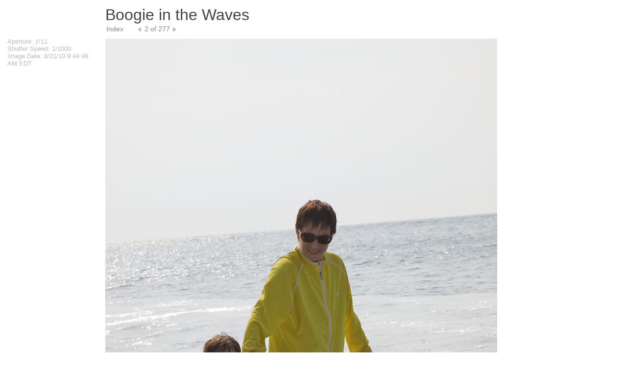

--- FILE ---
content_type: text/html
request_url: https://fanfamily.com/2010/Aug/Aug21/large-2.html
body_size: 493
content:
<!DOCTYPE html PUBLIC "-//W3C//DTD HTML 4.01 Transitional//EN" "http://www.w3.org/TR/html4/loose.dtd">
<html xmlns="http://www.w3.org/1999/xhtml" xml:lang="en" lang="en"><!-- STOCK BOOK DETAIL HTML --><head>
	<title>Boogie in the Waves - IMG_1127</title>
	<meta http-equiv="Content-Type" content="text/html; charset=UTF-8">
	<link href="assets/css/global.css" rel="stylesheet" type="text/css">
	<meta name="description" localizable="true" content="Created by Apple Aperture">
	
</head><body class="detail">


	<div id="header">
	<h1 localizable="true">Boogie in the Waves</h1>
	
		<ul id="nav"><!-- The list items below need to be smashed together for IE on Windows -->
			<li class="index"><a href="index.html" localizable="true">Index</a></li><li class="previous"> <a href="large-1.html"><em class="previous_text" localizable="true">Previous</em>  </a> </li><li class="pageNumber">2 of 277</li><li class="next"> <a href="large-3.html"><em class="next_text" localizable="true">Next</em>  </a> </li></ul>
			
			<div style="clear: both;"></div>

	</div>

	
    <table><tbody><tr><td class="sideinfo">

		<h2></h2>
		<ul id="metadata"><li>Aperture: ƒ/11 </li><li>Shutter Speed: 1/1000 </li><li>Image Date: 8/21/10 9:44:48 AM EDT </li></ul>

	</td><td style="width:100%;">

	<div id="photo"><table startoffset="1"><tr><td><img name="img" src="pictures/picture-2.jpg" width="800" height="1200" alt=""></td></tr></table></div>		
	
	</td></tr></tbody></table>
		
	<div id="footer">
		<p localizable="true">(c) 2005-2010 Max, Alyssa and Zach Fan</p>
	</div>
	


</body></html>